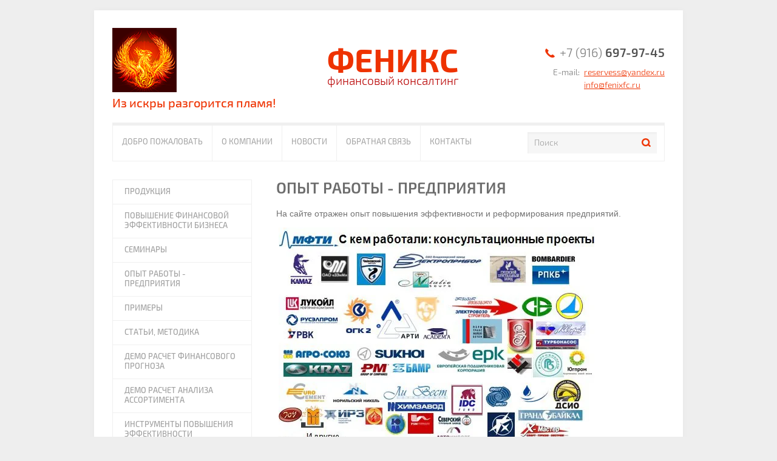

--- FILE ---
content_type: text/html; charset=utf-8
request_url: http://fenixfc.ru/experience
body_size: 7648
content:
<!doctype html>
<html lang="ru">
<head>
<meta charset="utf-8">
<meta name="robots" content="all">

<title>Опыт работы - предприятия</title>
<meta name="description" content="Опыт работы - предприятия">
<meta name="keywords" content="Опыт работы - предприятия">
<meta name="SKYPE_TOOLBAR" content="SKYPE_TOOLBAR_PARSER_COMPATIBLE">
<meta name='wmail-verification' content='bb8b2d00b2d77b0603a827b92710ecc8' />
<link rel="stylesheet" href="/t/v496/images/css/styles.scss.css">
<link rel="stylesheet" href="/g/css/styles_articles_tpl.css">
<script src="/g/libs/jquery/1.10.2/jquery.min.js"></script>

            <!-- 46b9544ffa2e5e73c3c971fe2ede35a5 -->
            <script src='/shared/s3/js/lang/ru.js'></script>
            <script src='/shared/s3/js/common.min.js'></script>
        <link rel='stylesheet' type='text/css' href='/shared/s3/css/calendar.css' /><link rel='stylesheet' type='text/css' href='/shared/highslide-4.1.13/highslide.min.css'/>
<script type='text/javascript' src='/shared/highslide-4.1.13/highslide-full.packed.js'></script>
<script type='text/javascript'>
hs.graphicsDir = '/shared/highslide-4.1.13/graphics/';
hs.outlineType = null;
hs.showCredits = false;
hs.lang={cssDirection:'ltr',loadingText:'Загрузка...',loadingTitle:'Кликните чтобы отменить',focusTitle:'Нажмите чтобы перенести вперёд',fullExpandTitle:'Увеличить',fullExpandText:'Полноэкранный',previousText:'Предыдущий',previousTitle:'Назад (стрелка влево)',nextText:'Далее',nextTitle:'Далее (стрелка вправо)',moveTitle:'Передвинуть',moveText:'Передвинуть',closeText:'Закрыть',closeTitle:'Закрыть (Esc)',resizeTitle:'Восстановить размер',playText:'Слайд-шоу',playTitle:'Слайд-шоу (пробел)',pauseText:'Пауза',pauseTitle:'Приостановить слайд-шоу (пробел)',number:'Изображение %1/%2',restoreTitle:'Нажмите чтобы посмотреть картинку, используйте мышь для перетаскивания. Используйте клавиши вперёд и назад'};</script>

<script src="/t/v496/images/js/main.js" charset="utf-8"></script>
<!--[if lt IE 10]>
<script src="/g/libs/ie9-svg-gradient/0.0.1/ie9-svg-gradient.min.js"></script>
<script src="/g/libs/jquery-placeholder/2.0.7/jquery.placeholder.min.js"></script>
<script src="/g/libs/jquery-textshadow/0.0.1/jquery.textshadow.min.js"></script>
<script src="/g/s3/misc/ie/0.0.1/ie.js"></script>
<![endif]-->
<!--[if lt IE 9]>
<script src="/g/libs/html5shiv/html5.js"></script>
<![endif]-->
</head>
<body>
<div class="site-wrapper">
	<div class="site-wrapper-in">
		<header role="banner" class="header clear-self">
			<div class="site_logo">
				<a href="http://fenixfc.ru"><img src="/t/v496/images/logo.png" height="106" width="106" alt="&quot;ФЕНИКС&quot;"></a>
								<div class="slogan"><p>Из искры разгорится пламя!</p></div>
							</div>
			<div class="company_name">
				<a href="http://fenixfc.ru">ФЕНИКС</a>
								<div class="activity"><p>финансовый консалтинг</p></div>
							</div>
			 
			<div class="contact_top">
								<div class="phone_top"><p>+7 (916) <span>697-97-45</span></p></div>
												<div class="email">
					<div class="email_title">E-mail:</div>
					<div class="email_body">
												<a href="mailto:reservess@yandex.ru">reservess@yandex.ru</a><br>
												<a href="mailto:info@fenixfc.ru">info@fenixfc.ru</a><br>
											</div>
				</div>
							</div>
					</header><!-- .header-->
				<nav class="nav_bot">
			<form action="/search" method="get"  class="search-form2">
				<input type="submit" class="search-button" value="" />
				<input name="search" type="text" class="search-text" onBlur="this.value=this.value==''?'Поиск':this.value" onFocus="this.value=this.value=='Поиск'?'':this.value;" value="Поиск"/>
			<re-captcha data-captcha="recaptcha"
     data-name="captcha"
     data-sitekey="6LcYvrMcAAAAAKyGWWuW4bP1De41Cn7t3mIjHyNN"
     data-lang="ru"
     data-rsize="invisible"
     data-type="image"
     data-theme="light"></re-captcha></form>
			<ul class="top_menu clear-list">
								<li><a href="/" >Добро пожаловать</a></li>
								<li><a href="/about" >О компании</a></li>
								<li><a href="/news" >Новости</a></li>
								<li><a href="/otzyvy-o-nas" >Обратная связь</a></li>
								<li><a href="/contacts" >Контакты</a></li>
							</ul>
		</nav>
				<div class="content-wrapper clear-self">
			<aside role="complementary" class="sidebar left">
									<ul class="left_menu clear-list"><li><a href="/products" >Продукция</a></li><li><a href="/povysheniye-finansovoy-effektivnosti-vashego-biznesa" >Повышение финансовой эффективности бизнеса</a></li><li><a href="/seminars" >Семинары</a></li><li class="opened active"><a href="/experience" >Опыт работы - предприятия</a></li><li><a href="/cases" >Примеры</a></li><li><a href="/papers" >Статьи, методика</a></li><li><a href="/demo_fp" >Демо расчет финансового прогноза</a></li><li><a href="/demo_marzha" >Демо расчет анализа ассортимента</a></li><li><a href="/instruments" >Инструменты повышения эффективности</a></li><li><a href="/benchmarks" >Лучшие образцы деловой практики</a></li></ul>				
								<div class="news_wrap">
					<div class="news_name">Новости</div>
										<article class="news_body">
						<time class="news_date" datetime="2019-05-27 13:33:36">27.05.2019</time>
						<div class="news_title"><a href="/news/news_post/v-onlayn-kursy-ne-zaglyadyvayut">В онлайн-курсы не заглядывают</a></div>
					</article>
										<article class="news_body">
						<time class="news_date" datetime="2019-04-19 21:29:08">19.04.2019</time>
						<div class="news_title"><a href="/news/news_post/zkspress-analiz-bolshikh-massivov-dannykh-po-oborotnykh-aktivov">Зкспресс-анализ больших массивов данных по оборотных активов</a></div>
					</article>
										<article class="news_body">
						<time class="news_date" datetime="2019-03-12 17:56:04">12.03.2019</time>
						<div class="news_title"><a href="/news/news_post/samaya-rentabelnaya-aviakompaniya">Самая рентабельная авиакомпания</a></div>
					</article>
										<article class="news_body">
						<time class="news_date" datetime="2018-12-20 08:29:03">20.12.2018</time>
						<div class="news_title"><a href="/news/news_post/samoye-krupnoye-predpriyatiye-rossii">Самое крупное предприятие России</a></div>
					</article>
										<article class="news_body">
						<time class="news_date" datetime="2018-11-23 20:51:00">23.11.2018</time>
						<div class="news_title"><a href="/news/news_post/kongress-direktorov-po-ekonomike-i-finansam">Конгресс директоров по экономике и финансам</a></div>
					</article>
					 
					<a class="all_news" href="/news">все новости</a>
				</div>
				
							</aside> <!-- .sidebar-left -->        
			<main role="main" class="main">
				<div class="content">
					<div class="content-inner">
						<h1>Опыт работы - предприятия</h1>
<p>На сайте отражен опыт повышения эффективности и&nbsp;реформирования предприятий.</p>
<p>&nbsp;<img alt="Заказчики" src="/thumb/2/fH_ixT2GZnvXOPyQFvz-rQ/r/d/%D0%97%D0%B0%D0%BA%D0%B0%D0%B7%D1%87%D0%B8%D0%BA%D0%B8.jpg" style="border-width: 0;" title="" /></p>
<p><span style="color: #000000;"><strong>Учтен опыт нескольких консультационных групп:</strong></span></p>
<p><span style="color: #000000;">- научный и методический опыт&nbsp;кафедры инновационного&nbsp;менеджмента Московского физико-технического института, зав. кафедрой В.А. Ириков, д.т.н., проф., академик РАЕН, HDBA (Honorary Degree of Doctor of Business Administration);</span></p>
<p><span style="color: #000000;">-&nbsp;консультационный опыт проектов под руководством к.ф.-м.н., доцента О.И. Дранко;</span></p>
<p><span style="color: #000000;">- консультационный опыт Центра управленческого и инвестиционного консультирования (IMI Консалтинг) Международного научно-исследовательского института проблем управления (Руководитель - д.т.н., проф. С.В. Хайниш).</span></p>
<p><span style="color: #000000;">Карта проектов приведена ниже:</span></p>
<script charset="utf-8" src="https://api-maps.yandex.ru/services/constructor/1.0/js/?sid=UUND7sthNRv3dTUBHA7KTeRJxDmW3UTe&amp;width=650&amp;height=400&amp;lang=ru_RU&amp;sourceType=constructor&amp;scroll=true" type="text/javascript"></script>
<p>&nbsp;</p>
<p><span style="color: #000000;"><strong>Наши сотрудники работали со следующими предприятиями:</strong></span></p>
<ul>
<li><span style="color: #000000;">ОАО "<a href="http://www.rpkb.ru/"><span style="color: #000000;">Раменское приборостроительное конструкторское бюро</span></a>" (РПКБ), Московская обл. / 06-07.14 Обоснование инвестиционных проектов / 08-11.12 /&nbsp;Разработка механизмов управления развитием / 11.05-06.06 / Обучение по программе &laquo;Инновационный менеджмент&raquo;</span></li>
<li><span style="color: #000000;">ЗАО &laquo;Национальная аудиторская компания&raquo;,&nbsp;06-07.13 / Программа сокращения затрат ведущих предприятий связи</span></li>
<li><span style="color: #000000;"><a href="http://www.rusventure.ru/ru/"><span style="color: #000000;">Российская венчурная компания</span></a>,&nbsp;09-11.12 / Бизнес-план Инновационного комплекса Раменское</span></li>
<li><span style="color: #000000;">ООО&nbsp;&laquo;<a href="http://www.bombardier.com/"><span style="color: #000000;">Бомбардье Транспортейшн (Сигнал)</span></a>&raquo;, г. Москва, &nbsp;04-05.12 / Оценка показателей проектов развития, оценка стоимости бизнеса,&nbsp;04-06.07 / Проблемная диагностика, постановка целей, оптимизация производственной программы, бизнес-процессов</span></li>
<li><span style="color: #000000;"><a href="http://mipt.ru/cdpo/professional/InnovMen/www.imc-vega.ru" title="www.imc-vega.ru"><span style="color: #000000;">Инженерно-маркетинговый центр Концерна &laquo;Вега</span></a>&raquo;,&nbsp;г. Москва, 2011 /&nbsp;Подготовка программы инновационных работ ПИР. Результаты: удвоение выручки.</span></li>
<li><span style="color: #000000;">ОАО &laquo;Находкинская база активного морского рыболовства&raquo;,&nbsp;<a href="http://www.bamr.ru/"><span style="color: #000000;">www.bamr.ru</span></a>&nbsp;07-10.11 / Подготовка к IPO&nbsp;</span></li>
<li><span style="color: #000000;">РосСельХозБанк, г.Москва,&nbsp;<a href="http://www.rshb.ru/"><span style="color: #000000;">www.rshb.ru</span></a>, 02.10-02.11 / цикл семинаров &laquo;Антикризисное управление: Практические решения&raquo;,&nbsp;</span></li>
<li><span style="color: #000000;">ОАО &laquo;Эффективная энергия N.V.&raquo;, г. Москва, 07.07 / Разработка программы по расчету стоимости бизнеса</span></li>
<li><span style="color: #000000;"><a href="http://www.umkk.ru/"><span style="color: #000000;">ОАО "Уфимский мясоконсервный комбинат"</span></a>, 12.01-06.02/ Цикл обучения по менеджменту.&nbsp;<a href="http://mipt.ru/cdpo/professional/upload/d6a/ufa-arphw7u379u.jpeg"><span style="color: #000000;">Отзыв</span></a>&nbsp;&nbsp;</span></li>
<li><span style="color: #000000;">Химический завод - филиал Красноярского машиностроительного завода, Красноярский край, 8-12.01/ Консультирование</span></li>
<li><span style="color: #000000;">ОАО "Удмуртгеология", г. Ижевск 11.01-03.02/ Консультирование</span></li>
<li><span style="color: #000000;"><a href="http://electropribor.ru/cgi-bin/rcm/site.cgi"><span style="color: #000000;">ОАО "Владимирский завод "Электроприбор"</span></a>&nbsp;, 10.00-06.01/ Обучение по программе "Инновационный менеджмент", Центр дополнительного профессионального образования МФТИ 07.99-01.02/ Консультирование,&nbsp;01.04-03.05/ Второй поток обучения по программе "Инновационный менеджмент".&nbsp;</span></li>
<li><span style="color: #000000;"><a href="http://www.ghz.ru/"><span style="color: #000000;">ОАО "Гусевский хрустальный завод"</span></a>, г. Гусь Хрустальный Владимирской обл.10.00-06.00/ Обучение по программе "Инновационный менеджмент", Центр дополнительного профессионального образования МФТИ&nbsp;&nbsp;</span></li>
<li><span style="color: #000000;">ОАО "Визит", г.Кузнецк Пензенской обл., 04.01/ Консультирование</span></li>
<li><span style="color: #000000;"><a href="http://www.textile.ru/"><span style="color: #000000;">АОЗТ "Чайковский текстиль"</span></a>, Пермская обл., г. Чайковский, 09.01-01.02/ Обучение по программе "Инновационный менеджмент", Центр дополнительного профессионального образования МФТИ (руководство, управление финансами) 3-5.01/ Бизнес-обучение резерва руководства: маркетинг, затраты, PR, бизнес-реинжиниринг, разработка проекта/</span></li>
<li><span style="color: #000000;">Федеральное государственное унитарное предприятие (ФГУП) ГОК "Мамслюда", пгт Мама Иркутской обл.09.00-02.01/ маркетинговые исследования09.00-02.01/ бизнес-план финансового оздоровления</span></li>
<li><span style="color: #000000;">"<a href="http://idc.atomlink.ru/investments.shtml"><span style="color: #000000;">Международный центр развития - Железногорск</span></a>" Красноярского края, 12.99/ 7-хдневный учебно-практический семинар по разработке бизнес-планов</span></li>
<li><span style="color: #000000;">ОАО "<a href="http://vorsma.rosmed.ru/"><span style="color: #000000;">Медико-инструментальный завод им.В.И.Ленина</span></a>", г.Ворсма Нижегородской обл.10.99/ Обучение</span></li>
<li><span style="color: #000000;">ОАО "<a href="http://www.pzhm.ru/"><span style="color: #000000;">Ордена Почета Павловский завод художественных металлоизделий им.Кирова</span></a>", г. Павлово Нижегородская обл.10.99/ Обучение</span></li>
<li><span style="color: #000000;"><a href="http://www.kristall.ru/"><span style="color: #000000;">ОАО "Московский завод "Кристалл"</span></a>, 3-5.00/ Разработка продуктового бизнес-плана.5-12.99/ Консультирование</span></li>
<li><span style="color: #000000;">ОАО "Норильский горно-обогатительный комбинат им. Завенягина", 7.99/ Обучение по бизнес-планированию и анализе инвестиционных проектов, подготовка 3-х проектов бизнес-планов</span></li>
<li><span style="color: #000000;">и многими другими</span></li>
</ul>


</div> <!-- .content-inner -->
				</div> <!-- .content -->
			</main> <!-- .main -->
		</div> <!-- .content-wrapper -->    
		
	</div><!-- .site-wrapper-in -->
</div> <!-- .site-wrapper -->
<footer role="contentinfo" class="footer clear-self">
		<nav class="nav_bot">
		<ul class="bot_menu clear-list">
						<li><a href="/" >Добро пожаловать</a></li>
						<li><a href="/about" >О компании</a></li>
						<li><a href="/news" >Новости</a></li>
						<li><a href="/otzyvy-o-nas" >Обратная связь</a></li>
						<li><a href="/contacts" >Контакты</a></li>
					</ul>
	</nav>
		<div class="site_name"> &copy; 2026 "ФЕНИКС"</div>
	<div class="site_copyright"><span style='font-size:14px;' class='copyright'><span  class="copyright">Megagroup.ru</span></span></div>
		<div class="email email_bot">
		<div class="email_title">E-mail:</div>
		<div class="email_body">
						<a href="mailto:reservess@yandex.ru">reservess@yandex.ru</a><br>
						<a href="mailto:info@fenixfc.ru">info@fenixfc.ru</a><br>
					</div>
	</div>
		<div class="clear"></div>
	<div class="counters"><!--LiveInternet counter--><script type="text/javascript"><!--
new Image().src = "//counter.yadro.ru/hit?r"+
escape(document.referrer)+((typeof(screen)=="undefined")?"":
";s"+screen.width+"*"+screen.height+"*"+(screen.colorDepth?
screen.colorDepth:screen.pixelDepth))+";u"+escape(document.URL)+
";"+Math.random();//--></script><!--/LiveInternet-->
<!--LiveInternet logo--><a href="//www.liveinternet.ru/click"
target="_blank"><img src="//counter.yadro.ru/logo?14.1"
title="LiveInternet: показано число просмотров за 24 часа, посетителей за 24 часа и за сегодня"
alt="" border="0" width="88" height="31"/></a><!--/LiveInternet-->
<!--__INFO2026-01-23 01:18:20INFO__-->
</div>
</footer><!-- .footer -->
<!-- 979 -->

<!-- assets.bottom -->
<!-- </noscript></script></style> -->
<script src="/my/s3/js/site.min.js?1768978399" ></script>
<script src="/my/s3/js/site/defender.min.js?1768978399" ></script>
<script src="https://cp.onicon.ru/loader/55960ddb28668871678b456c.js" data-auto async></script>
<script >/*<![CDATA[*/
var megacounter_key="067c53ad9997907db6dc3b78e9b7280a";
(function(d){
    var s = d.createElement("script");
    s.src = "//counter.megagroup.ru/loader.js?"+new Date().getTime();
    s.async = true;
    d.getElementsByTagName("head")[0].appendChild(s);
})(document);
/*]]>*/</script>
<script >/*<![CDATA[*/
$ite.start({"sid":970722,"vid":975222,"aid":1154506,"stid":4,"cp":21,"active":true,"domain":"fenixfc.ru","lang":"ru","trusted":false,"debug":false,"captcha":3});
/*]]>*/</script>
<!-- /assets.bottom -->
</body>
</html>

--- FILE ---
content_type: text/css
request_url: http://fenixfc.ru/t/v496/images/css/styles.scss.css
body_size: 4104
content:
@charset "utf-8";
@font-face {
  font-family: 'exom';
  src: url("/g/fonts/exo_2/exo_2-m.eot");
  src: url("/g/fonts/exo_2/exo_2-m.eot?#iefix") format("embedded-opentype"), url("/g/fonts/exo_2/exo_2-m.woff") format("woff"), url("/g/fonts/exo_2/exo_2-m.ttf") format("truetype"), url("/g/fonts/exo_2/exo_2-m.svg#exom") format("svg");
  font-weight: normal;
  font-style: normal; }

@font-face {
  font-family: 'exor';
  src: url("/g/fonts/exo_2/exo_2-r.eot");
  src: url("/g/fonts/exo_2/exo_2-r.eot?#iefix") format("embedded-opentype"), url("/g/fonts/exo_2/exo_2-r.woff") format("woff"), url("/g/fonts/exo_2/exo_2-r.ttf") format("truetype"), url("/g/fonts/exo_2/exo_2-r.svg#exor") format("svg");
  font-weight: normal;
  font-style: normal; }

@font-face {
  font-family: 'exob';
  src: url("/g/fonts/exo_2/exo_2-b.eot");
  src: url("/g/fonts/exo_2/exo_2-b.eot?#iefix") format("embedded-opentype"), url("/g/fonts/exo_2/exo_2-b.woff") format("woff"), url("/g/fonts/exo_2/exo_2-b.ttf") format("truetype"), url("/g/fonts/exo_2/exo_2-b.svg#exob") format("svg");
  font-weight: normal;
  font-style: normal; }

@font-face {
  font-family: 'exol';
  src: url("/g/fonts/exo_2/exo_2-l.eot");
  src: url("/g/fonts/exo_2/exo_2-l.eot?#iefix") format("embedded-opentype"), url("/g/fonts/exo_2/exo_2-l.woff") format("woff"), url("/g/fonts/exo_2/exo_2-l.ttf") format("truetype"), url("/g/fonts/exo_2/exo_2-l.svg#exol") format("svg");
  font-weight: normal;
  font-style: normal; }

@font-face {
  font-family: 'exosb';
  src: url("/g/fonts/exo_2/exo_2-s-b.eot");
  src: url("/g/fonts/exo_2/exo_2-s-b.eot?#iefix") format("embedded-opentype"), url("/g/fonts/exo_2/exo_2-s-b.woff") format("woff"), url("/g/fonts/exo_2/exo_2-s-b.ttf") format("truetype"), url("/g/fonts/exo_2/exo_2-s-b.svg#exosb") format("svg");
  font-weight: normal;
  font-style: normal; }

@font-face {
  font-family: 'RL';
  src: url("/g/fonts/roboto/roboto-l.eot");
  src: url("/g/fonts/roboto/roboto-l.eot?#iefix") format("embedded-opentype"), url("/g/fonts/roboto/roboto-l.woff") format("woff"), url("/g/fonts/roboto/roboto-l.ttf") format("truetype"), url("/g/fonts/roboto/roboto-l.svg#RL") format("svg");
  font-weight: normal;
  font-style: normal; }

html {
  overflow-y: scroll;
  font-family: sans-serif;
  -ms-text-size-adjust: 100%;
  -webkit-text-size-adjust: 100%; }

body {
  margin: 0; }

article, aside, details, figcaption, figure, footer, header, hgroup, main, nav, section, summary {
  display: block; }

audio, canvas, progress, video {
  display: inline-block;
  vertical-align: baseline; }

audio:not([controls]) {
  display: none;
  height: 0; }

[hidden], template {
  display: none; }

a {
  background: transparent; }

a:active, a:hover {
  outline: 0; }

abbr[title] {
  border-bottom: 1px dotted; }

b, strong {
  font-weight: bold; }

dfn {
  font-style: italic; }

h1 {
  margin: 0.67em 0;
  font-size: 2em; }

mark {
  background: #ff0;
  color: #000; }

small {
  font-size: 80%; }

sub, sup {
  position: relative;
  vertical-align: baseline;
  font-size: 75%;
  line-height: 0; }

sup {
  top: -0.5em; }

sub {
  bottom: -0.25em; }

img {
  border: 0; }

svg:not(:root) {
  overflow: hidden; }

figure {
  margin: 1em 40px; }

hr {
  -moz-box-sizing: content-box;
  box-sizing: content-box;
  height: 0; }

pre {
  overflow: auto; }

code, kbd, pre, samp {
  font-size: 1em;
  font-family: monospace, monospace; }

button, input, optgroup, select, textarea {
  margin: 0;
  color: inherit;
  font: inherit; }

button {
  overflow: visible; }

button, select {
  text-transform: none; }

button, html input[type="button"], input[type="reset"], input[type="submit"] {
  cursor: pointer;
  -webkit-appearance: button; }

button[disabled], html input[disabled] {
  cursor: default; }

button::-moz-focus-inner, input::-moz-focus-inner {
  padding: 0;
  border: 0; }

input {
  line-height: normal; }

input[type="checkbox"], input[type="radio"] {
  box-sizing: border-box;
  padding: 0; }

input[type="number"]::-webkit-inner-spin-button, input[type="number"]::-webkit-outer-spin-button {
  height: auto; }

input[type="search"] {
  -webkit-box-sizing: content-box;
  -moz-box-sizing: content-box;
  box-sizing: content-box;
  -webkit-appearance: textfield; }

input[type="search"]::-webkit-search-cancel-button, input[type="search"]::-webkit-search-decoration {
  -webkit-appearance: none; }

fieldset {
  margin: 0 2px;
  padding: 0.35em 0.625em 0.75em;
  border: 1px solid #c0c0c0; }

legend {
  padding: 0;
  border: 0; }

textarea {
  overflow: auto; }

optgroup {
  font-weight: bold; }

table {
  border-spacing: 0;
  border-collapse: collapse; }

td, th {
  padding: 0; }

@media print {
  * {
    background: transparent !important;
    color: #000 !important;
    box-shadow: none !important;
    text-shadow: none !important; }

  a, a:visited {
    text-decoration: underline; }

  a[href]:after {
    content: " (" attr(href) ")"; }

  abbr[title]:after {
    content: " (" attr(title) ")"; }

  pre, blockquote {
    border: 1px solid #999;
    page-break-inside: avoid; }

  thead {
    display: table-header-group; }

  tr, img {
    page-break-inside: avoid; }

  img {
    max-width: 100% !important; }

  @page {
    margin: 0.5cm; }

  p, h2, h3 {
    orphans: 3;
    widows: 3; }

  h2, h3 {
    page-break-after: avoid; } }

.hide {
  display: none; }

.show {
  display: block; }

.invisible {
  visibility: hidden; }

.visible {
  visibility: visible; }

.reset-indents {
  padding: 0;
  margin: 0; }

.reset-font {
  line-height: 0;
  font-size: 0; }

.clear-list {
  list-style: none;
  padding: 0;
  margin: 0; }

.clearfix:before, .clearfix:after {
  display: table;
  content: "";
  line-height: 0;
  font-size: 0; }
  .clearfix:after {
    clear: both; }

.clear {
  visibility: hidden;
  clear: both;
  height: 0;
  font-size: 1px;
  line-height: 0; }

.clear-self::after {
  display: block;
  visibility: hidden;
  clear: both;
  height: 0;
  content: ''; }

.thumb, .YMaps, .ymaps-map {
  color: #000; }

.table {
  display: table; }
  .table .tr {
    display: table-row; }
    .table .tr .td {
      display: table-cell; }

.table0, .table1, .table2 {
  border-collapse: collapse; }
  .table0 td, .table1 td, .table2 td {
    padding: 0.5em; }

.table1, .table2 {
  border: 1px solid #afafaf; }
  .table1 td, .table2 td, .table1 th, .table2 th {
    border: 1px solid #afafaf; }

.table2 th {
  padding: 0.5em;
  color: #fff;
  background: #ee3200; }

html, body {
  height: 100%; }

body {
  position: relative;
  min-width: 980px;
  text-align: left;
  color: #727272;
  font: 14px Arial, Helvetica, sans-serif;
  line-height: 1.25;
  background: #eee; }

h1, h2, h3, h4, h5, h6 {
  color: #6d6d6d;
  font-family: 'exosb';
  text-transform: uppercase;
  font-weight: normal;
  font-style: normal; }

h1 {
  margin-top: 0;
  font-size: 25px; }

h2 {
  font-size: 20px; }

h3 {
  font-size: 15px; }

h4 {
  font-size: 13px; }

h5 {
  font-size: 11px; }

h6 {
  font-size: 9px; }

h5, h6 {
  font-weight: bold; }

a {
  text-decoration: underline;
  color: #ee3200; }

a:hover {
  text-decoration: none; }

a img {
  border-color: #727272; }

button, input, select, textarea {
  font-family: sans-serif;
  color: #222; }

.site-path {
  margin-bottom: 10px;
  white-space: pre-wrap;
  line-height: 1; }

.header a img, .sidebar a img, .footer a img {
  border: none; }

.header p, .sidebar p, .footer p {
  margin: 0; }

.site-wrapper {
  width: 100%;
  position: relative;
  min-height: 100%;
  margin: 0 auto;
  background-color: #eee;
  padding: 17px 0 24px; }

.site-wrapper-in {
  min-height: 100%;
  width: 910px;
  padding: 0 30px;
  margin: 0 auto;
  background-color: #fff;
  position: relative;
  -moz-box-shadow: 0 0 10px rgba(0, 0, 0, .03);
  -webkit-box-shadow: 0 0 10px rgba(0, 0, 0, .03);
  box-shadow: 0 0 10px rgba(0, 0, 0, .03);
  z-index: 10; }

.clear-footer {
  height: 100px;
  clear: both; }

.clear {
  font-size: 0;
  line-height: 0;
  clear: both; }

header {
  padding-bottom: 19px; }

.nav_bot {
  -moz-box-shadow: inset 0 -1px 0 #f0f0f0, inset 0 4px 0 1px #f0f0f0;
  -webkit-box-shadow: inset 0 -1px 0 #f0f0f0, inset 0 4px 0 1px #f0f0f0;
  box-shadow: inset 0 -1px 0 #f0f0f0, inset 0 4px 0 1px #f0f0f0; }

.top_menu {
  font-size: 0; }
  .top_menu li {
    display: inline-block;
    vertical-align: top;
    -moz-box-shadow: inset 1px 0 0 #f0f0f0;
    -webkit-box-shadow: inset 1px 0 0 #f0f0f0;
    box-shadow: inset 1px 0 0 #f0f0f0; }
    .top_menu li a {
      font-size: 13px;
      color: #a0a0a0;
      text-transform: uppercase;
      text-decoration: none;
      position: relative;
      display: block;
      padding: 24px 16px;
      font-family: 'exor';
      margin-right: -1px; }
      .top_menu li a:hover {
        color: #757575;
        -moz-box-shadow: inset 0 5px 0 #ee3200;
        -webkit-box-shadow: inset 0 5px 0 #ee3200;
        box-shadow: inset 0 5px 0 #ee3200; }

.search-form2 {
  width: 213px;
  height: 35px;
  float: right;
  margin: 16px 13px 16px 0;
  background-color: #f6f6f6;
  -moz-box-shadow: inset 1px 2px 3px rgba(0, 0, 0, .04);
  -webkit-box-shadow: inset 1px 2px 3px rgba(0, 0, 0, .04);
  box-shadow: inset 1px 2px 3px rgba(0, 0, 0, .04); }
  .search-form2 .search-button {
    width: 35px;
    height: 35px;
    display: block;
    float: right;
    margin: 0;
    padding: 0;
    outline: none;
    border: none;
    background: url(../search_btn.png) left top no-repeat; }
  .search-form2 .search-text {
    position: relative;
    height: 35px;
    width: 140px;
    margin: 0 0 0 11px;
    border: none;
    line-height: 1;
    padding: 0;
    background: none;
    outline: none;
    color: #a1a1a1;
    font: normal 14px/1 'exol'; }

.site_logo {
  float: left;
  padding: 29px 54px 0 0;
  font-size: 0;
  width: 300px; }
  .site_logo a {
    display: inline-block; }
  .site_logo .slogan {
    font-size: 20px;
    color: #ee3200;
    font-family: 'exom';
    padding: 6px 0 0; }

.contact_top {
  float: right;
  margin: 58px 0 0;
  font-size: 0;
  text-align: right; }
  .contact_top .phone_top {
    font-size: 20px;
    color: #757575;
    font-family: 'exol';
    padding: 0 0 0 22px;
    background: url('../phone_icon.png') left 50% no-repeat;
    margin-bottom: 9px;
    width: 175px; }
    .contact_top .phone_top span {
      font-family: 'exosb';
      color: #515151; }

.email {
  display: inline-block;
  vertical-align: top;
  text-align: left;
  font-family: 'exol';
  color: #757575;
  font-size: 0;
  line-height: 1.5; }
  .email .email_title {
    display: inline-block;
    vertical-align: top;
    font-size: 14px; }
  .email .email_body {
    display: inline-block;
    vertical-align: top;
    padding: 0 0 0 7px; }
    .email .email_body a {
      color: #ee3200;
      font-size: 14px; }

.company_name {
  float: left;
  margin: 62px 0 0;
  line-height: 0.9; }
  .company_name a {
    font-size: 53px;
    color: #ee3200;
    text-transform: uppercase;
    font-family: 'exob';
    text-decoration: none; }
  .company_name .activity {
    font-size: 19px;
    color: #b80000;
    font-family: 'exol'; }

.content-wrapper {
  position: relative;
  margin: 0 auto;
  min-height: 0;
  padding: 30px 0 40px; }

.main {
  float: left;
  width: 100%; }

.content-inner {
  padding: 0; }

.news_wrap {
  -moz-box-shadow: inset 0 0 0 1px #f0f0f0;
  -webkit-box-shadow: inset 0 0 0 1px #f0f0f0;
  box-shadow: inset 0 0 0 1px #f0f0f0;
  padding: 0 20px 26px; }
  .news_wrap .news_name {
    color: #6d6d6d;
    font-size: 21px;
    padding: 14px 0 24px;
    font-family: 'exosb';
    text-transform: uppercase;
    background: url('../news_title.png') right 22px no-repeat; }
  .news_wrap .news_body {
    padding: 0 0 29px; }
    .news_wrap .news_body .news_title {
      padding: 7px 0 0 22px; }
      .news_wrap .news_body .news_title a {
        color: #909090;
        font-size: 13px;
        text-decoration: none; }
        .news_wrap .news_body .news_title a:hover {
          text-decoration: underline;
          color: #ee3200; }
    .news_wrap .news_body .news_date {
      font-size: 11px;
      color: #6e6a63;
      font-family: 'RL';
      padding: 0 0 0 22px;
      background: url('../news_date.png') left 50% no-repeat; }
  .news_wrap .all_news {
    font-size: 14px;
    color: #ee3200; }

.sidebar {
  position: relative; }

.sidebar.left {
  float: left;
  width: 230px;
  margin-right: -100%; }

.sidebar.left ~ .main > .content {
  margin-left: 270px; }

.left_menu {
  margin-bottom: 30px;
  -moz-box-shadow: inset 0 0 0 1px #f0f0f0;
  -webkit-box-shadow: inset 0 0 0 1px #f0f0f0;
  box-shadow: inset 0 0 0 1px #f0f0f0; }
  .left_menu ul {
    padding: 0;
    margin: 0;
    list-style: none; }
  .left_menu li a {
    font-size: 13px;
    font-family: 'exom';
    position: relative;
    color: #a0a0a0;
    display: block;
    padding: 12px 20px;
    text-decoration: none;
    text-transform: uppercase;
    -moz-box-shadow: inset 0 1px 0 #f0f0f0;
    -webkit-box-shadow: inset 0 1px 0 #f0f0f0;
    box-shadow: inset 0 1px 0 #f0f0f0; }
    .left_menu li a:hover {
      color: #757575;
      -moz-box-shadow: inset 5px 0 0 #ee3200, inset 0 1px 0 #f0f0f0;
      -webkit-box-shadow: inset 5px 0 0 #ee3200, inset 0 1px 0 #f0f0f0;
      box-shadow: inset 5px 0 0 #ee3200, inset 0 1px 0 #f0f0f0; }

.edit_block .ed_bl_title {
  font-size: 18px;
  font-weight: bold;
  color: #328ab8; }
  .edit_block .ed_bl_body {
    font-size: 14px; }

.sidebar.right {
  float: right;
  width: 230px;
  margin-left: -230px; }

.sidebar.right ~ .main > .content {
  margin-right: 230px; }

.footer {
  position: relative;
  width: 910px;
  padding: 30px;
  margin: 0 auto 29px;
  background-color: #fff;
  -moz-box-shadow: 0 0 10px rgba(0, 0, 0, .03);
  -webkit-box-shadow: 0 0 10px rgba(0, 0, 0, .03);
  box-shadow: 0 0 10px rgba(0, 0, 0, .03); }

.bot_menu {
  text-align: right;
  font-size: 0; }
  .bot_menu li {
    display: inline-block;
    vertical-align: top;
    -moz-box-shadow: inset -1px 0 0 #f0f0f0;
    -webkit-box-shadow: inset -1px 0 0 #f0f0f0;
    box-shadow: inset -1px 0 0 #f0f0f0; }
    .bot_menu li a {
      font-size: 13px;
      color: #a0a0a0;
      text-transform: uppercase;
      text-decoration: none;
      position: relative;
      display: block;
      padding: 24px 16px;
      font-family: 'exor';
      margin-left: -1px; }
    .bot_menu li a:hover {
      color: #757575;
      -moz-box-shadow: inset 0 5px 0 #ee3200;
      -webkit-box-shadow: inset 0 5px 0 #ee3200;
      box-shadow: inset 0 5px 0 #ee3200; }

.site_copyright {
  float: right;
  margin: 41px 0 0;
  padding: 6px 40px 7px 0;
  background: url('../mega.png') right 50% no-repeat;
  color: #777;
  font-size: 10px; }
  .site_copyright a {
    color: #ee3200; }
  .site_copyright span {
    font-size: 13px !important; }

.email_bot {
  float: left;
  margin: 36px 0 0;
  font-size: 0;
  color: #777;
  font-family: Arial, Helvetica, sans-serif; }
  .email_bot .email_title {
    font-size: 13px; }
  .email_bot .email_body {
    padding: 0 0 0 3px; }
    .email_bot .email_body a {
      font-size: 13px; }

.site_name {
  color: #777;
  font-size: 13px;
  font-family: Arial, Helvetica, sans-serif;
  float: left;
  margin: 49px 40px 0 0;
  width: 230px; }

.counters {
  text-align: center;
  padding-top: 35px; }


--- FILE ---
content_type: text/javascript
request_url: http://counter.megagroup.ru/067c53ad9997907db6dc3b78e9b7280a.js?r=&s=1280*720*24&u=http%3A%2F%2Ffenixfc.ru%2Fexperience&t=%D0%9E%D0%BF%D1%8B%D1%82%20%D1%80%D0%B0%D0%B1%D0%BE%D1%82%D1%8B%20-%20%D0%BF%D1%80%D0%B5%D0%B4%D0%BF%D1%80%D0%B8%D1%8F%D1%82%D0%B8%D1%8F&fv=0,0&en=1&rld=0&fr=0&callback=_sntnl1769150522659&1769150522659
body_size: 198
content:
//:1
_sntnl1769150522659({date:"Fri, 23 Jan 2026 06:42:02 GMT", res:"1"})